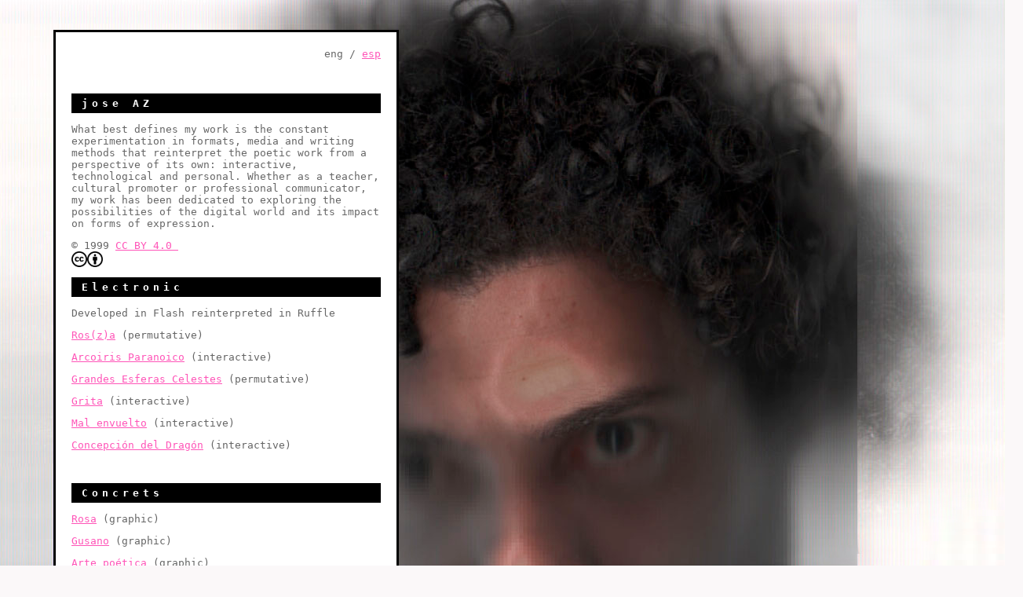

--- FILE ---
content_type: text/html
request_url: https://joseaz.pe/entalpia/web_az/joseAZ_eng.htm
body_size: 4233
content:
<!DOCTYPE HTML PUBLIC "-//W3C//DTD HTML 4.01 Transitional//EN" "http://www.w3.org/TR/html4/loose.dtd">
<html>
<head>
		<!-- Global site tag (gtag.js) - Google Analytics -->
<script async src="https://www.googletagmanager.com/gtag/js?id=UA-164434155-1"></script>
<script>
  window.dataLayer = window.dataLayer || [];
  function gtag(){dataLayer.push(arguments);}
  gtag('js', new Date());
  gtag('config', 'UA-164434155-1');
</script>

		<!-- Google Tag Manager -->
<script>(function(w,d,s,l,i){w[l]=w[l]||[];w[l].push({'gtm.start':
new Date().getTime(),event:'gtm.js'});var f=d.getElementsByTagName(s)[0],
j=d.createElement(s),dl=l!='dataLayer'?'&l='+l:'';j.async=true;j.src=
'https://www.googletagmanager.com/gtm.js?id='+i+dl;f.parentNode.insertBefore(j,f);
})(window,document,'script','dataLayer','GTM-KCS373G');</script>
<!-- End Google Tag Manager -->
<meta http-equiv="Content-Type" content="text/html; charset=ISO-8859-1">
<title>jose aburto zolezzi</title>

<link href="css/estilo_az.css" rel="stylesheet" type="text/css">
<style type="text/css">
<!--
body,td,th {
	font-family: "Lucida Console", Monaco, monospace;
	background-attachment: fixed;
	background-repeat: no-repeat;
	background-position: 100%;
}
body {
	background-color: #FBF8F9;
	background-repeat: no-repeat;
	background-position: left top;
	background-attachment: fixed;
	background-image: url(img/fondo_jose.png);
	position: static;
	height: auto;
	width: 100%;
	border-top-width: thick;
	border-right-width: thick;
	border-bottom-width: thick;
	border-left-width: thick;
	border-top-style: none;
	border-right-style: none;
	border-bottom-style: none;
	border-left-style: none;
	background-size: auto;
}
-->
</style>

</head>

<body>
	<!-- Google Tag Manager (noscript) -->
<noscript><iframe src="https://www.googletagmanager.com/ns.html?id=GTM-KCS373G"
height="0" width="0" style="display:none;visibility:hidden"></iframe></noscript>
<!-- End Google Tag Manager (noscript) -->
	
<table width="40%" border="0" align="left" cellpadding="15" cellspacing="15">
  <tr>
    <td><table width="100%" border="0" align="right" cellpadding="0" cellspacing="0" bordercolor="#F0F0F0" bgcolor="#FFFFFF" class="tabla1">
      <tr>
        <td><table width="100%" align="center" cellpadding="10" cellspacing="10">
          <tr>
            <td width="65%" align="right" valign="top" class="texto">eng / <a href="joseAZ.htm">esp</a> </td></tr> <tr>
   <td width="65%" valign="top" class="texto">              <p  class="titulo"><strong>&nbsp;jose
                AZ</strong></p>
                  <p >What best defines my work is the constant experimentation in formats, media and writing methods that reinterpret the poetic work from a perspective of its own: interactive, technological and personal. Whether as a teacher, cultural promoter or professional communicator, my work has been dedicated to exploring the possibilities of the digital world and its impact on forms of expression.</p>
                  <p align="justify">&copy; 1999 <a href="http://creativecommons.org/licenses/by/4.0/?ref=chooser-v1" target="_blank" rel="license noopener noreferrer">CC BY 4.0&nbsp;<br>
                  <span data-v-f551eb92=""><img data-v-f551eb92="" width="20" height="20" src="[data-uri]"><img data-v-f551eb92="" width="20" height="20" src="[data-uri]"></span></a></p>
               
               
              <p  class="titulo"><strong>&nbsp;Electronic </strong></p>
              <p >Developed in Flash reinterpreted in Ruffle
              </p>
              <p ><a href="../_dig/rosza/">Ros(z)a</a> (permutative)</p>
              <p ><a href="../_dig/arcoiris/">Arcoiris Paranoico</a> (interactive)</p>
              <p ><a href="../_dig/esferas/">Grandes Esferas Celestes</a> (permutative)</p>
              <p ><a href="../_ora/grita.html">Grita</a> (interactive)</p>
              <p ><a href="../_dig/envuelto/">Mal envuelto</a> (interactive)</p>
              <p ><a href="../_dig/dragon/">Concepci&oacute;n del Drag&oacute;n</a> (interactive)</p>
              <p>&nbsp; </p>
              <p  class="titulo"><strong>&nbsp;</strong><strong>Concrets </strong></p>
              <p ><a href="../_coc/rosa.htm" target="_self">Rosa</a> (graphic)</p>
              <p ><a href="../_coc/gusano.htm">Gusano</a> (graphic)</p>
              <p ><a href="../_coc/artepoetica.htm">Arte po&eacute;tica </a> (graphic)</p>
              <p ><a href="../_coc/esfera/esfericas.htm">Volver es un lugar&nbsp;</a>(Spatial)</p>
              <p ><a href="../_coc/exactitud.htm">Exactitud relativa</a> (Sculpture)</p>
              <p ><a href="../_coc/desatulado.htm">Desatulado</a> (unwriting)</p>
              <p ><a href="../_coc/despierto.htm">Des(p)ierto</a> (unwriting)</p>
              <p ><a href="../_coc/cometa.htm">Que yo cometa</a> (Print)</p>
              <p >&nbsp; </p>
              <p  class="titulo"><strong>&nbsp;Oral</strong><strong></strong></p>
              <p ><a href="../_ora/flujoral.htm">Flujoral</a> (Multimedia performance)</p>
              <p >&nbsp; </p>
              <p  class="titulo"><strong>&nbsp;</strong><strong>Audiovisuals</strong></p>
              <p ><a href="../_ora/retroceder.htm">Retroceder Nunca</a> (Video)</p>
              <p ><a href="../_ora/nocheador.htm">Nocheador</a> (Video)</p>
              <p >&nbsp; </p>
              <p  class="titulo"><strong>&nbsp;Write</strong></p><p ><a href="../_esc/grito.htm">Grito que llama</a> (handmade book)</p>
              <p ><a href="../_esc/suspiro.htm">Abr&uacute;mate Suspiro</a> (handmade book)</p>
              <p ><a href="../_coc/binarios.htm">Binarios</a> (object book)</p>
              <p ><a href="../_coc/retablo.htm">Retablo cricular</a> (object book)</p>
              <p >&nbsp; </p>
				   <p class="titulo"><strong>&nbsp;Exhibitions </strong></p>
              <p  ><a href="../expos/materias/index.htm">Matters</a> (2016 - Victoria, Canada)</p>
              <p  ><a href="../expos/pip/index.htm">Peque&ntilde;as Interfaces Po&eacute;ticas</a> (2015 - Bergen, Noruega, 2018 - DF, M&eacute;xico, 2018 - Madrid, Espa&ntilde;a) </p>
              <p  ><a href="../expos/inkarri/index.htm">Inkarri</a> (2014 - Lima, Per&uacute;) </p>
              <p  ><a href="http://multitudes.pe/">Multitudes</a> (2011 - Lima, Per&uacute;) </p>
              <p  ><a href="../expos/ciudadano/index.html">Ciudadano expandido</a> (2011 - Santiago de Chile, Chile) </p>
              <p  ><a href="../expos/centro/index.html">Centro Abierto</a> (2010 - Lima, Per&uacute;) </p>
              <p  ><a href="../expos/vivo/index.html">VIVO</a> (2008 y 2009 - Lima, Per&uacute;) </p>
              <p  ><a href="../expos/desescritura/index.html">Solvet et coagula </a> (2006 - Lima, Per&uacute;) </p>
              <p  ><a href="../expos/extravia/index.htm">Extrav&iacute;a</a> (2005 - Lima, Per&uacute;</p>
              <p  ><a href="../expos/poesia4/index.htm">Poes&iacute;a
                4.1</a> (2004 - Lima, Per&uacute;)</p>
              <p  >Videamoro (2003 - Lima, Per&uacute;) </p>
              <p  ><a href="../expos/sirenetica/index.htm">Siren&eacute;tica</a> (2002 - Lima, Per&uacute;) </p>
              <p  ><br>
              </p>
              <p class="titulo"><strong> &nbsp;Homenajes </strong></p>
              <p><a href="http://biblioteca.pucp.edu.pe/luis-hernandez/"> Luis Hern&aacute;ndez</a> Website development of the poet's notebooks<br>
                <br> 
                <a href="http://biblioteca.pucp.edu.pe/martin-adan/pre.htm"> Mart&iacute;n
                  Ad&aacute;n</a>
                Website development of the poet's manuscripts</p>
              <p  >&nbsp; </p>
              <p class="titulo"><strong>&nbsp;No poetics</strong></p>
              <p><a href="../pdf/hiperpoesia.pdf">hiperpoes&iacute;a</a></p>
              <p  ><a href="../pdf/artista_ingeniero.pdf">el retorno del
                artista ingeniero</a></p>
              <p  ><a href="../pdf/me_gusta_cuando.pdf">me gusta cuando </a></p>
              <p  ><a href="../_esc/logos.html">sufrir de logos</a></p>
              <p  >&nbsp;</p>
              <p class="titulo"><strong>&nbsp;Study</strong></p>
              <p  >Comunication at <a href="http://www.pucp.edu.pe/">PUCP</a></p>
              <p  >&nbsp;</p>
              <p class="titulo"><strong>&nbsp;Asociation</strong></p>
              <p  >Member of <a href="http://eliterature.org/">ELO <br>
              </a>(Electronic Literature Organization)</p>
              <p  >Founder member of <a href="http://litelat.net/">Lit(e)Lat <br>
              </a>(Latinamerican electronic literature network) </p>
              <p></p>
              <p class="titulo"><strong>&nbsp;Contact</strong></p>
              <p  >joseaburto (at) gmail.com</p>
              <p  >&nbsp;</p></td>
          </tr>
        </table></td>
      </tr>
    </table></td>
  </tr>
</table>
</body>
</html>


--- FILE ---
content_type: text/css
request_url: https://joseaz.pe/entalpia/web_az/css/estilo_az.css
body_size: 464
content:
@charset "UTF-8";
#wrap {
	height: 100%;
	position: absolute;
	top: 0px;
	left: 0px;
	width: 50%;
        }
#flash {
	height: 100%;
	position: absolute;
	top: 0px;
	left: 0px;
	width: 100%;
        }
.poema {
    font-family: "Lucida Console", Monaco, monospace;
    font-size: small;
    color: #333;
    word-wrap: break-word;
    overflow-wrap: break-word;
    width: 17%;
}

.poema_ficha {
	font-family: "Lucida Console", Monaco, monospace;
	font-size: large;
	color: #333;
	text-align: center;
}
.poema_categoria {
	font-family: "Lucida Console", Monaco, monospace;
	font-size: 14px;
	color: #FFF;
}
.poema_titulo {
	font-family: "Lucida Console", Monaco, monospace;
	font-size: 24px;
	color: #FFF;
	text-align: center;
	background-color: #666;
	padding: 10;
	padding-top: 25px;
	padding-bottom: 25px;
}
.poema_titulo_aud {
	font-family: "Lucida Console", Monaco, monospace;
	font-size: 24px;
	color: #FFF;
	text-align: center;
	padding: 10;
	padding-top: 25px;
	padding-bottom: 25px;
}
#poema2 {
	font-family: "Lucida Console", Monaco, monospace;
	font-size: small;
	color: #333;
	text-align: center;
	width: 70%;
	position: relative;
	right: auto;
	clip: rect(auto,auto,auto,auto);
}
.poema3 {
	font-family: "Lucida Console", Monaco, monospace;
	font-size: small;
	color: #999;
}
.poema_enlace {
	font-family: "Lucida Console", Monaco, monospace;
	font-size: large;
	color: #999;
}
.Estilo13_large_enlace {
	font-family: "Lucida Console", Monaco, monospace;
	font-size: large;
	color: #999;
}
a.Estilo13_large_enlace:link {
	font-family:"Lucida Console", Monaco, monospace;
	font-size: large;
	color: #000000;
}
a.Estilo13_large_enlace:visited {
    font-family: "Lucida Console", Monaco, monospace;
    font-size: small;
    color: #999999;
    text-decoration: none;
}
html, body {
    height: 100%;
    padding-left: 15px;
    padding-right: 15px;
}

.full-height {
	height: 25pt;
}
a:link {
	font-family:"Lucida Console", Monaco, monospace;
	font-size: small;
	color: #FF55B8;
}
a:visited {
    font-family: "Lucida Console", Monaco, monospace;
    font-size: small;
    color: #B02777;
    text-decoration: none;
}
.texto {
	font-family: "Lucida Console", Monaco, monospace;
	font-size: small;
	color: #666666;
}
.tabla1 {
	border: 3px solid #000000;
	background-position: center;
}


#arrow {
    border-right:1px solid grey;
    border-bottom:1px solid grey;
    width:5px;
    height:5px;
    transform: rotate(-45deg);
    margin-top:40px;
}

ul li {
  position: relative;
	padding-bottom: 8px;
	
}

ul {
  list-style: none;
	padding-left: 20px;
}

ul li:before{
   content: '';
   position: absolute;
   border-right:1px solid grey;
   border-bottom:1px solid grey;
   width:5px;
   height:5px;
   top: calc(50% - 4px);
   left: -20px;
   transform: translateY(-50%) rotate(-45deg);
}
.titulo {
	background-color: #000000;
	letter-spacing: 5px;
	color: #FFFFFF;
	height: 20px;
	vertical-align: middle;
	padding-top: 5px;
}

.ima_poe {
    margin-top: 10px;
    margin-right: 10px;
    margin-left: 10px;
    margin-bottom: 10px;
}
